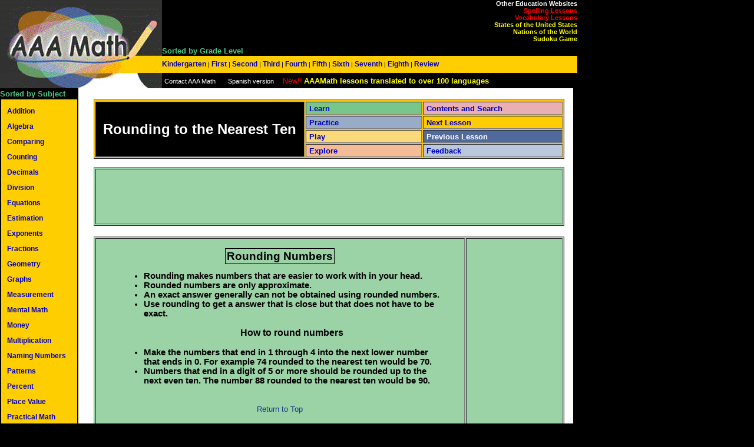

--- FILE ---
content_type: text/html
request_url: https://www.aaamath.com/est32_x2.htm
body_size: 1712
content:
<!doctype html public "-//w3c//dtd html 4.0 transitional//en">
<html>
<head>
   <meta charset="UTF-8">
   <meta name="robots" content="all">
   <meta name="description" content="An interactive math lesson about rounding numbers."> 
   <meta name="keywords" content="rounding, estimation">
   <title>Rounding Numbers</title>
<script src="aaa.js"></script>
<script src="estrpt.js"></script>
<script type="text/javascript">
<!--
var pgnm = "est32-rounding";
opr = " - ";
var lownumb=1;
var rnge=98;
var maxValue=(rnge+lownumb+1);
var num=new Array(200);
var j=201;

function do_prob(){
numB=num[j];
numC=Math.floor(numB/10);
numC=numC*10;
if ((numB-numC) > 4){numC=numC+10};j++;
temp_str = "";
document.form1.resulta.value = numB;
temp_str = "";
clicked=0;
if (j>198){
   rand_array(maxValue);
   j=1;
}
}

function strt(){
   rand_array(maxValue);
   j=1;
   clicked=1;
   document.form1.pctright.value = "";
   document.form1.result1.value = "";
	 startTimer();
   do_prob();
}
function chck(){
if (clicked==0){
   if (Answer == (numC)){
   correct++; tcorrect++; ttempcorrect++;
   document.form1.result1.value = st1;
   document.form1.right.value = correct;
   document.form1.result1.style.backgroundColor="#33ff33";
}
   else{
   wrong++; twrong++; ttempwrong++;
   document.form1.result1.value = (numB + st63 + numC);
   document.form1.result1.style.backgroundColor="#ff4444";
   document.form1.wrong.value = wrong;
   clicked=1;
}
totl=correct+wrong;if ((ttempcorrect+ttempwrong)==10){ttempcorrect=ttempcorrect*10;tsubtotal = (tsubtotal + " " + ttempcorrect + "%<br>");ttempwrong=0;ttempcorrect=0;}
prctright=Math.floor(correct/totl*100)
document.form1.pctright.value=Math.floor(correct/totl*100)
do_prob();
}
}
// -->
</script>
<link rel="stylesheet" type="text/css" href="aaa_style.css">
</head>



<body bgcolor="#000000" onLoad="" bgproperties="fixed" leftmargin="0" topmargin="0" marginheight="0" marginwidth="0">
<a name="pgtp"></a>
<script type="text/javascript">
<!--
tmenu();
wrtLmenu();
wrtnav();
//--></script>
<p></p>
<table border=1 cols=1 width="97%"  bgcolor="#9BD3A7">
<tr><td>
<script type="text/javascript">
<!--
google_ad_client = "ca-pub-4057821482861613";
/* k-top-banner1 */
google_ad_slot = "3013474759";
google_ad_width = 728;
google_ad_height = 90;
//--></script>
<script type="text/javascript"
  src="https://pagead2.googlesyndication.com/pagead/show_ads.js">
</script>
</td></tr></table>

<a name="section1"></a>&nbsp;<div align="center"><center>
<table border=1 cols=1 width="97%"  bgcolor="#9BD3A7">
<tr><td valign="top">
<br>
<div align="center"><center><span class="john">Rounding Numbers</span></center></div>
<blockquote class="bold">
<ul>
<li>Rounding makes numbers that are easier to work with in your head.</li>  
<li>Rounded numbers are only approximate.</li>  
<li>An exact answer generally can not be obtained using rounded numbers.</li>  
<li>Use rounding to get a answer that is close but that does not have to be exact.</li>
</ul>
<ul><h3><center>How to round numbers</center></h3>
<li>Make the numbers that end in 1 through 4 into the next lower number that ends in 0. 
 For example 74 rounded to the nearest ten would be 70. </li>
<li>Numbers that end in a digit of 5 or more should be rounded up to the next even ten.  
The number 88 rounded to the nearest ten would be 90.</li>
</ul>
</blockquote></b>

<br><div align='center'><center><a href='#pgtp' class='rollmed'>Return to Top</a></center></div><br>

<br /></td><td>

<script type="text/javascript"><!--
google_ad_client = "ca-pub-4057821482861613";
/* k-learn-widesky */
google_ad_slot = "9760889612";
google_ad_width = 160;
google_ad_height = 600;
//-->
</script>
<script type="text/javascript"
src="https://pagead2.googlesyndication.com/pagead/show_ads.js">
</script>

</td></tr></table></center></div><a name='section2'></a><br />
<center>

<script type="text/javascript"><!--
google_ad_client = "ca-pub-4057821482861613";
/* k-leaderboard2 */
google_ad_slot = "2608249296";
google_ad_width = 728;
google_ad_height = 90;
//-->
</script>
<script type="text/javascript"
src="https://pagead2.googlesyndication.com/pagead/show_ads.js">
</script>

</center><br />
<script type="text/javascript">
<!--
wrtbot1();
// -->
</script>
<br>
<h4><center>Round the number to the nearest ten</center></h4>
<center>
<Form Name="math1">
<input type="button" value="Start" onClick="strt()" class="bgbutton">
</form> 
</center>
<center>
<table>
<tr>
<td>
<form name="form1">
<center>
<input type="text" value="" name="resulta" size=5 class="largebold">
</td>
</tr>
<tr>
<td>
<center>
<input type="button" value=" 0  " onClick="Answer=0;chck()" class="bgbutton">
<input type="button" value=" 10 " onClick="Answer=10;chck()" class="bgbutton">
<input type="button" value=" 20 " onClick="Answer=20;chck()" class="bgbutton">
<input type="button" value=" 30 " onClick="Answer=30;chck()" class="bgbutton">
<input type="button" value=" 40 " onClick="Answer=40;chck()" class="bgbutton">
<input type="button" value=" 50 " onClick="Answer=50;chck()" class="bgbutton">
<input type="button" value=" 60 " onClick="Answer=60;chck()" class="bgbutton">
<input type="button" value=" 70 " onClick="Answer=70;chck()" class="bgbutton">
<input type="button" value=" 80 " onClick="Answer=80;chck()" class="bgbutton">
<input type="button" value=" 90 " onClick="Answer=90;chck()" class="bgbutton">
<input type="button" value=" 100 " onClick="Answer=100;chck()" class="bgbutton">
</center>
</td>
</tr>
</table>
<br>
<font size=+1>
<input type="text" value="Press the Start Button" name="result1" size=45 class="largebold"></center></div>

<script type="text/javascript">
<!--
wrtbot();
// -->
</script>
<script>
  (function(i,s,o,g,r,a,m){i['GoogleAnalyticsObject']=r;i[r]=i[r]||function(){
  (i[r].q=i[r].q||[]).push(arguments)},i[r].l=1*new Date();a=s.createElement(o),
  m=s.getElementsByTagName(o)[0];a.async=1;a.src=g;m.parentNode.insertBefore(a,m)
  })(window,document,'script','//www.google-analytics.com/analytics.js','ga');

  ga('create', 'UA-41216036-1', 'aaamath.com');
  ga('send', 'pageview');

</script>
</body>
</html>



--- FILE ---
content_type: text/html; charset=utf-8
request_url: https://www.google.com/recaptcha/api2/aframe
body_size: 267
content:
<!DOCTYPE HTML><html><head><meta http-equiv="content-type" content="text/html; charset=UTF-8"></head><body><script nonce="laADvQyATpco9vwo7D1uQQ">/** Anti-fraud and anti-abuse applications only. See google.com/recaptcha */ try{var clients={'sodar':'https://pagead2.googlesyndication.com/pagead/sodar?'};window.addEventListener("message",function(a){try{if(a.source===window.parent){var b=JSON.parse(a.data);var c=clients[b['id']];if(c){var d=document.createElement('img');d.src=c+b['params']+'&rc='+(localStorage.getItem("rc::a")?sessionStorage.getItem("rc::b"):"");window.document.body.appendChild(d);sessionStorage.setItem("rc::e",parseInt(sessionStorage.getItem("rc::e")||0)+1);localStorage.setItem("rc::h",'1764057239974');}}}catch(b){}});window.parent.postMessage("_grecaptcha_ready", "*");}catch(b){}</script></body></html>

--- FILE ---
content_type: text/css
request_url: https://www.aaamath.com/aaa_style.css
body_size: 1181
content:
BODY{
font-family:Verdana, Helvetica, Arial, Century Gothic, sans-serif;
font-size:10pt;
color:#000000;
background-color:#000000;
margin : 0px 0px 0px 0px;
} 
.roll {text-decoration:none; text-transform:none; color:#0000c0;font-weight:bold;}
A.roll:hover {text-decoration:none;text-transform:none; color:#085E08;font-weight:bold;}
.roll2 {font-size:10pt;text-decoration:none; text-transform:none; color:#0000c0;font-weight:bold;}
A.roll2:hover {font-size:10pt;text-decoration:none;text-transform:none; color:#085E08;font-weight:bold;}	
.roll2light {font-size:10pt;text-decoration:none; text-transform:none; color:white;font-weight:bold;}
A.roll2light:hover {font-size:10pt;text-decoration:none;text-transform:none; color:yellow;font-weight:bold;}
.rollmed {font-size:10pt;text-decoration:none; text-transform:none; color:#1D3687;font-weight:normal;}
A.rollmed:hover {font-size:10pt;text-decoration:none;text-transform:none; color:#085E08;font-weight:normal;}
.rollred {text-decoration:none; text-transform:none; color:red;font-weight:bold;}
A.rollred:hover {text-decoration:none;text-transform:none; color:#c00000;font-weight:bold;}
.rollyellow {text-decoration:none; text-transform:none; color:yellow;font-weight:bold;}
A.rollyellow:hover {text-decoration:none;text-transform:none; color:#ff0000;font-weight:bold;}
.rollsmallbold {font-size:9pt;font-family:Verdana, Helvetica, Arial, Century Gothic, sans-serif;font-weight:bold;text-decoration:none;text-transform:none;color:#0000c0;}
A.rollsmallbold:hover {font-size:9pt;font-family:Verdana, Helvetica, Arial, Century Gothic, sans-serif;font-weight:bold; text-transform:none;color:#1418B6;background-color:#78C68A;}
.rollsmall {font-size:8pt;font-family:Verdana, Helvetica, Arial,Century Gothic, sans-serif;font-weight:normal;text-decoration:none;text-transform:none;color:#0000c0;}
A.rollsmall:hover {font-size:8pt;font-family:Verdana, Helvetica, Arial, Century Gothic, sans-serif;font-weight:normal; text-transform:none;color:#085E08;}
.rollnobold {font-family:Verdana, Helvetica, Arial, Century Gothic, sans-serif;text-decoration:none;text-transform:none;color:#0000c0;}
A.rollnobold:hover {font-family:Verdana, Helvetica, Arial, Century Gothic, sans-serif;text-transform:none;color:#085E08;}
.lightrollsmall {font-size:8pt;font-family:Verdana, Helvetica, Arial, Century Gothic, sans-serif;text-transform:none;color:#ffffff;text-decoration:none;}
A.lightrollsmall:hover {font-size:8pt;font-family:Verdana, Helvetica, Arial, Century Gothic, sans-serif;text-transform:none;color:#87F94F;text-decoration:none;}	
.rollsmalllight {font-size:8pt;font-family:Verdana, Helvetica, Arial, Century Gothic, sans-serif;text-transform:none;color:#ffff00;}
A.rollsmalllight:hover {font-size:8pt;font-family:Verdana, Helvetica, Arial, Century Gothic, sans-serif;text-transform:none;color:#87F94F;}
.rollitalics {font-family:Verdana, Helvetica, Arial, Century Gothic, sans-serif;font-weight:bold;text-decoration:none;text-transform:none;color:#0000c0;font-style:italic;}
A.rollitalics:hover {font-family:Verdana, Helvetica, Arial, Century Gothic, sans-serif;font-weight:bold; text-transform:none;color:#085E08;font-style:italic;}	
.rollsmallitalics {font-size:8pt;font-family:Verdana, Helvetica, Arial, Century Gothic, sans-serif;font-weight:bold;text-decoration:none;text-transform:none;color:#0000c0;font-style:italic;}
A.rollsmallitalics:hover {font-size:8pt;font-family:Verdana, Helvetica, Arial, Century Gothic, sans-serif;font-weight:bold; text-transform:none;color:#085E08;font-style:italic;}	
H1  {font-family:'times new roman',times,helvetica,serif;font-weight:bold;font-size:14pt;color:#000000;padding:0px;}
H2  {font-family:Verdana,arial,sans serif;font-weight:bold;font-size:15pt;color:#000000;}
H3  {font-family:aVerdana,arial,sans serif;font-weight:bold;font-size:12pt;color:#000000;}
H4  {font-family:Verdana,arial,sans serif;font-weight:bold;font-size:11pt;color:#000000;}
H5  {font-family:Verdana,arial,sans serif;font-weight:bold;font-size:10pt;color:#000000;}
H6  {font-family:Verdana,arial,sans serif;font-weight:bold;font-size:9pt;color:#000000;}
P  {font-family:Verdana, Helvetica, Arial, Century Gothic, sans-serif;font-size:10pt;color:#000000;} 
.bodynormal  {font-family:Verdana, Helvetica, Arial, Century Gothic, sans-serif;font-size:10pt;color:#000000;line-height:12pt;} 
.linda {font-family:Verdana, Helvetica, Arial, Century Gothic, sans-serif;font-weight:bold;font-size:16pt;color:#615F5F;padding:2px;background-color:#9BD3A7;font-style:italic;}
.john {font-family:Verdana, Helvetica, Arial, Century Gothic, sans-serif;font-weight:bold;font-size:14pt;padding:2px;color:#000000;background-color:#9BD3A7;border : thin solid Black;}
.john1 {font-family:Verdana, Helvetica, Arial, Century Gothic, sans-serif;font-weight:bold;font-size:14pt;padding:2px;color:#000000;background-color:#FAD97A;border : thin solid Black;}
.kay {font-family:Verdana, Helvetica, Arial, Century Gothic, sans-serif;font-weight:bold;font-size:16pt;color:#000000;padding:2px;background-color:#ffce00;font-style:normal;border : thin solid Black;}
I  {font-family:Verdana, Helvetica, Arial, Century Gothic, sans-serif;font-size:10pt;color:#333366;}
pre.bold  {font-size:10pt;font-weight:bold;}
I.small  {font-family:Verdana, Helvetica, Arial, Century Gothic, sans-serif;font-size:9pt;color:#333366;}
I.membership  {font-family:Verdana, Helvetica, Arial, Century Gothic, sans-serif;color:#000000;font-style:italic;}
.italic 	{font-style:italic;}
b.bold {font-weight:bold;} 
.bold  {font-weight:bold;}
.bolditalic{font-weight:bold;font-style:italic;} 
.smallbold  {font-family:Verdana, Helvetica, Arial, Century Gothic, sans-serif;font-size:9pt;color:#000000;font-weight:bold;}		
.smallcentered  {font-family:Verdana, Helvetica, Arial, Century Gothic, sans-serif;font-size:9pt;color:#000000;font-weight:normal;text-align:center;}
.medbold  {font-family:Verdana, Helvetica, Arial, Century Gothic, sans-serif;font-size:10pt;color:#000000;font-weight:bold;}	
.largebolditalic  {font-family:Verdana, Helvetica, Arial, Century Gothic, sans-serif;font-size:14pt;color:#000000;font-weight:bold;font-style:italic;}
.largebold  {font-family:Verdana, Helvetica, Arial, Century Gothic, sans-serif;font-size:12pt;color:#000000;font-weight:bold;}
.largestwhitebold  {font-family:Verdana, Helvetica, Arial, Century Gothic, sans-serif;font-size:18pt;color:#ffffff;font-weight:bold;}		
.largestbold  {font-family:Verdana, Helvetica, Arial, Century Gothic, sans-serif;font-size:16pt;color:#000000;font-weight:bold;}		
STRONG  {font-family:Verdana, Helvetica, Arial, Century Gothic, sans-serif;color:#ffffff;font-weight:bold;text-decoration:none;}
.STRONGBLACK  {font-family:Verdana, Helvetica, Arial, Century Gothic, sans-serif;font-size:10pt;color:#000000;font-weight:bold;text-decoration:none;}
.tiny  {font-family:Verdana, Helvetica, Arial, Century Gothic, sans-serif;font-size:8pt;color:#000000;}	
.small  {font-family:Verdana, Helvetica, Arial, Century Gothic, sans-serif;font-size:9pt;color:#000000;}	
.pagelinks  {font-family:Verdana, Helvetica, Arial, Century Gothic, sans-serif;font-size:8pt;color:#000000;}
TD.small  {font-family:Verdana, Helvetica, Arial, Century Gothic, sans-serif;font-size:9pt;color:#000000;}	
.serif		{font-family:'Times New Roman',Times,serif,serif;font-size:12pt;}
.largeserif {font-family:'times new roman',times,helvetica,serif;font-weight:normal;font-size:14pt;color:#000000;padding:0px;}
.largewhiteserif {font-family:'times new roman',times,helvetica,serif;font-weight:bold;font-size:14pt;color:#ffffff;padding:0px;}
.tinyblue  {font-family:Verdana, Helvetica, Arial, Century Gothic, sans-serif;font-size:8pt;color:#0000ff;}	
.largeblue  {font-family:Verdana, Helvetica, Arial, "Century Gothic", sans-serif;font-size:14pt;color:#000099;font-weight:bold;}
.largewhite  {font-family:Verdana, Helvetica, Arial, Century Gothic, sans-serif;font-size:14pt;background-color:#6048B9;color:#ffffff;font-weight:bold;}
.redbold9  {font-weight:bold;color:#ff0000;font-size:9pt;}
.red  {font-weight:normal;color:#ff0000;}
.redboldsmall  {font-weight:bold;color:#c00000;font-size:8pt;}		
.tinyred  {font-weight:normal;color:#c00000;font-size:8pt;}		
.smallred  {font-weight:normal;color:#ff4444;font-size:8pt;}		
.tiny  {font-weight:normal;font-size:8pt;}
.bigred  {font-weight:bold;color:#c00000;font-size:14pt;}
.bluebold  {font-weight:bold;color:#0000ff;}
.smallwhitebold  {font-weight:bold;color:#Ffffff;font-size:8pt;}
.whitebold  {font-weight:bold;color:#ffffff;}	
.whiteboldmed  {font-weight:bold;color:#ffffff;font-size:10pt;}	
.whiteboldlarge  {font-weight:bold;color:#ffffff;font-size:12pt;}
.smallwhite  {font-weight:normal;color:#Ffffff;font-size:8pt;}
.white  {color:#ffffff;}
.whitebold  {color:#ffffff;font-weight:bold;}	
.greenbold  {color:#4BC785;font-weight:bold;font-size:10pt;}
.smallyellow  {font-weight:normal;color:#ffff00;font-size:9pt;}
.navyboldmed  {font-weight:bold;color:#00006D;font-size:9pt;}
.navymed  {font-weight:normal;color:#00006D;font-size:9pt;}
.rightalign  {font-weight:normal;color:#000000;font-size:12pt;text-align:right}
TD {font-family:Verdana, Helvetica, Arial, Century Gothic, sans-serif;color:#000000;font-weight:normal;}	
.greenbox {background-color:#088473;color:#ffffff;}
.medboldgreen	{font-family:Times, 'Times New Roman', Georgia, serif;color:#088473;font-size:14pt;font-weight:bold;}
td.topwhite {background-color:#ffffff;text-align:center;width:500px;font-family:Verdana, Helvetica, Arial, Century Gothic, sans-serif;font-size:9pt;}	
.blockquote {font-family: 'Courier New', Courier, monospace;font-size:10pt;}
blockquote {font-family: 'Courier New', Courier, monospace;font-size:10pt;}
blockquote.bold {font-family: 'Courier New', Courier, monospace;font-size:10pt;font-weight:bold;}
UL {font-family:Verdana, Helvetica, Arial, Century Gothic, sans-serif;font-size:11pt;color:#000000;}	
OL {font-family:Verdana, Helvetica, Arial, Century Gothic, sans-serif;}
OL LI {font-family:Verdana, Helvetica, Arial, Century Gothic, sans-serif;list-style-image:none;}
UL LI {font-family:Verdana, Helvetica, Arial, Century Gothic, sans-serif;list-style-image:none;}
TD LI {font-family:Verdana, Helvetica, Arial, Century Gothic, sans-serif;list-style-image:none;}
UL OL LI {font-family:Verdana, Helvetica, Arial, Century Gothic, sans-serif;list-style-image:none;}
DL {font-family:Verdana, Helvetica, Arial, Century Gothic, sans-serif;font-size:10pt;color:#000000;}
DT {font-family:Verdana, Helvetica, Arial, Century Gothic, sans-serif;font-weight:bold;font-size:11pt;color:#000000;}
DD {font-family:Verdana, Helvetica, Arial, Century Gothic, sans-serif;font-size:10pt;color:#000000;}
Forms 
.INPUT{font-family:Verdana, Helvetica, Arial, Century Gothic, sans-serif;font-size:9pt;}
.SELECT{font-family:Verdana, Helvetica, Arial, Century Gothic, sans-serif;font-size:9pt;}
.button{font-family:Verdana, Helvetica, Arial, Century Gothic, sans-serif;font-size:9pt;padding-left:3px;padding-right:3px;font-weight:bold;background-color:#FFD801;}			
.bgbutton{font-family:Verdana, Helvetica, Arial, Century Gothic, sans-serif;font-size:12pt;padding-left:3px;padding-right:3px;font-weight:bold;background-color:#FFD801;}			
.rctgls {position:relative; clip:rect(0,30,20,0); background-color:#98ACC7;}
.INPUT{font-family:Verdana, Helvetica, Arial, Century Gothic, sans-serif;font-size:9pt;text-align:right}


--- FILE ---
content_type: text/plain
request_url: https://www.google-analytics.com/j/collect?v=1&_v=j102&a=1255038620&t=pageview&_s=1&dl=https%3A%2F%2Fwww.aaamath.com%2Fest32_x2.htm&ul=en-us%40posix&dt=Rounding%20Numbers&sr=1280x720&vp=1280x720&_u=IEBAAAABAAAAACAAI~&jid=563326592&gjid=1730118680&cid=670725160.1764057239&tid=UA-41216036-1&_gid=587726665.1764057239&_r=1&_slc=1&z=429212734
body_size: -449
content:
2,cG-X7083ZGHV2

--- FILE ---
content_type: text/javascript
request_url: https://www.aaamath.com/aaa.js
body_size: 8671
content:
var vx=new Array(vmax);var vz=new Array(vmax);var vy=new Array(vmax);var vs=new Array(vmax);var v=0;
var optn=1;var Qnum=0;var doc_path="";var temp_str = "";var correct = 0;var wrong = 0;var Answer = "";var clicked = 0;
var vmax = vx.length + 1;
var s0; var s0a; var s1a; var s1b; var s1c; var s2; var s2a; var s2b; var si = 1; var sp=0; var sn=1; var tcorrect = 0;var twrong = 0; var ttotal = 1; var tpercent = 0; tstring = ""; tstring2 = ""; ttemptotal = 0; ttempcorrect = 0; ttempwrong = 0; tsubtotal = "Scores for each set of 10 questions are:<br> ";
var twin; var rpthrs; var rptmns; var rptscs; var rptstr = "";var rptmnth; var rptyr; var rptday;var rptsalt=-1;
s0=location.pathname;s1a=0;s1a=s0.lastIndexOf("\\");s1b=0;s1b=s0.lastIndexOf('/');s1c=Math.max(s1a,s1b);
s1c=s1c + 1;s2a=s0.substr(s1c);s2b=s2a.toLowerCase();s0a=0;
var addthis_exclude = 'print';
function wnopen(wnm, pgname){var scrh=(.8*screen.availHeight);var scrw=(.8*screen.availWidth);
if (wnm=="n"){nwwin = window.open(pgname, "_blank", "width=" + scrw + ",height=" + scrh + ",status=yes,resizable=yes"); 
nwwin.focus();
}
else {this.location = pgname}}
var text;function prntpp(text){text=document;print(text)}
function checkEnter(e){if (e && e.keyCode == 13) {chck()}}
function rept(){
var rpttme= new Date();rptyr=rpttme.getFullYear();rptmnth=(rpttme.getMonth() + 1);rptday=rpttme.getDate();
rpthrs= rpttme.getHours();rptmns= rpttme.getMinutes();
if (rptsalt==-1){rptsalt=(Math.floor(50*(Math.random()))+11)};
if (rptmns < 10){rptstr = (rpthrs + ":0" + rptmns + "," + rptmnth + "/" + rptday + "/" + rptyr)}
else {rptstr = (rpthrs + ":" + rptmns + "," + rptmnth + "/" + rptday + "/" + rptyr)}
ttotal = (tcorrect + twrong);
rptscs= (ttotal+rpthrs*3777+rptmns*59+rptyr+rptmnth+rptday+rptsalt+tcorrect);
if (rptmns < 10){rptstr = (rpthrs + ":0" + rptmns + "," + rptmnth + "/" + rptday + "/" + rptyr)}
else {rptstr = (rpthrs + ":" + rptmns + "," + rptmnth + "/" + rptday + "/" + rptyr)}
ttotal = (tcorrect + twrong);
tpercent = Math.round(tcorrect/ttotal*100);
if (ttotal>9){tstring=("<html><head><script type='text/javascript'>var text;function prntpp(text){text=document;print(text)}</script></head><body> Lesson: " + s2 + "<br>Date: " + rptstr + "<p> Correct = " + tcorrect + "&nbsp;&nbsp; Incorrect = " + twrong + "<br>Total Questions = " + ttotal + "<br>Percent correct = " + tpercent + "<p>" + tsubtotal + "The remaining questions had: " + ttempcorrect + " correct & " +ttempwrong + " incorrect<hr>");
   tstring2=( s2 + "," + rptscs + rptsalt + "," + rptstr + "," + tcorrect + ","+ twrong + "," + ttotal + "," + tpercent + "<hr>" + "<br><form name='x'><center><font color=red>Type Name before Printing:</font> <input type='text' size=25> &nbsp <input name='printx' type='button' value='Print!' onclick='prntpp()'><br><br><input type='button' value='Close' onclick='window.close()'></center></form><p><a href='mailto:'>Open a blank email so you can Copy and Send Results</a></p><p><b>Websites: www.aaaknow.com, www.321know.com, www.aaamath.com, www.aaastudy.com</b></p><p><b>Spanish Math Lessons: www.aaamatematicas.com</b></p>" + "</body></html>"); 	twin = window.open("", "_blank", "height=" + 550 + ",status=no,menubar=yes,toolbar=yes,scrollbars=yes,resizable=yes,dependent=yes;alwaysRaised=yes,screenX=0,screenY=0")}
else {tstring=("<html><head><script type='text/javascript'>var text;function prntpp(text){text=document;print(text)}</script></head><body> Lesson: " + s2 + "<br>Date: " + rptstr + "<p> Correct = " + tcorrect + "&nbsp;&nbsp; Incorrect = " + twrong + "<br>Total Questions = " + ttotal + "<br>Percent correct = " + tpercent + "<p>" + "The questions had: " + ttempcorrect + " correct & " +ttempwrong + " incorrect<hr>");
   tstring2=( s2 + "," + rptscs + rptsalt + "," + rptstr + "," + tcorrect + ","+ twrong + "," + ttotal + "," + tpercent + "<hr>" + "<br><form name='x'><center><font color=red>Type Name before Printing:</font> <input type='text' size=25> &nbsp <input name='printx' type='button' value='Print!' onclick='prntpp()'><br><br><input type='button' value='Close' onclick='window.close()'></center></form><p><a href='mailto:'>Open a blank email so you can Copy and Send Results</a></p><p><b>Spelling and Vocabulary Website: www.aaaspell.com <blockquote>Practice your spelling words or ours. <br />Teachers can create customized spelling practice pages for their school websites.</blockquote>Geography Website: www.aaawhere.com<br /><br />Math Websites: www.aaaknow.com, www.321know.com, www.aaamath.com, www.aaastudy.com</b></p><p><b>Spanish Math Lessons: www.aaamatematicas.com</b></p>" + "</body></html>"); 	twin = window.open("", "_blank", "height=" + 550 + ",status=no,menubar=yes,toolbar=yes,scrollbars=yes,resizable=yes,dependent=yes;alwaysRaised=yes,screenX=0,screenY=0")};
twin.document.write (tstring);
twin.document.write (tstring2);
twin.document.close();
twin.focus();}
var dir="up";var excount=0;var oldcount=0;var gme=0;var rptdun=0;var limit=1000;
var dlimit=1000;var tlimit=20;var timestart=60;var tmeout;
function maxscore(){
var tmp_score=(correct-wrong);
if (gme==1){
if (document.play1.gme1max.value < tmp_score){alert("Great!!! You set a new record.");
document.play1.gme1max.value=tmp_score}}
else if (gme==2){if (document.play1.gme2max.value < tmp_score){
alert("Wow!!! A new record.");
document.play1.gme2max.value=tmp_score}}
else if (gme==3){if (document.play1.gme3sec.value > (count-1)){
alert("Congratulations! That is the best time yet.");
document.play1.gme3sec.value=(count);}}}
function startTimer(){correct=0;document.form1.right.value = correct;
wrong=0;document.form1.wrong.value = wrong;var tme= new Date();hrs= tme.getHours();
mns= tme.getMinutes();scs= tme.getSeconds();strttme=hrs*3600+mns*60+scs;clck();}
function clck(){
var tme= new Date();hrs= tme.getHours();mns= tme.getMinutes();scs= tme.getSeconds();nowtme=hrs*3600+mns*60+scs;totaltme();}
function totaltme(){
if (dir=="up"){count = nowtme - strttme;
if ((correct-wrong)>dlimit){alert("You completed " + tlimit + " questions in " + count + " seconds");
dlimit=1000;window.clearTimeout(tmeout);maxscore();wnopen('s','#section3');gme=0;strt();}}
else { count = (timestart + strttme - nowtme)
if (count<1){
if (rptdun==0){alert("your score is " + (correct - wrong))	
rptdun=1;window.clearTimeout(tmeout);maxscore();wnopen('s','#section3');gme=0;dir="up";strt();}}}
excount=(correct-wrong-oldcount);
if (gme==2){timestart = (timestart + excount)}
oldcount=(correct-wrong);
if (count > 3600){hour = parseInt(count/3600)}else{hour = 0};
if (count > 60){minut = parseInt(count/60)}	else{minut = 0};
if (minut < 10){minut = "0" + minut};
sec = parseInt(count - minut*60);
if (sec < 10){sec = "0" + sec};
document.tmr.cntr.value = minut + ":" + sec;
tmeout=window.setTimeout("clck()",1000);}
function countdown(){rptdun=0; correct=0; wrong=0; excount=0; oldcount=0; timestart=60; dir='down'; gme=1; wnopen('s','#section2'); startTimer();}
function givemetime(){rptdun=0; correct=0; wrong=0; excount=0; oldcount=0; timestart=60; dir='down'; gme=2; wnopen('s','#section2'); startTimer();}
function twentyquestions(){dlimit=19;tlimit=20;rptdun=0; correct=0; wrong=0; excount=0; oldcount=0; dir='up'; gme=3; wnopen('s','#section2'); startTimer();}
var j=201;
function rand_array(maxValue){
adjrnge=rnge+1;
num[0]=Math.floor(adjrnge*Math.random()+lownumb);
for (i=1; i<201; i++) {num[i]=Math.floor(adjrnge*Math.random()+lownumb);
if (num[i]==num[i-1]) {while (num[i]==num[i-1]) {
num[i]=Math.floor(adjrnge*Math.random()+lownumb);
}}}}
var wrds=new Array("Zero", "One", "Two", "Three", "Four", "Five", "Six", "Seven", "Eight", "Nine", "Ten", 
"Eleven", "Twelve", "Thirteen", "Fourteen", "Fifteen", "Sixteen", "Seventeen", "Eighteen", "Nineteen", "Twenty",
"Twenty-one", "Twenty-two", "Twenty-three", "Twenty-four", "Twenty-five", "Twenty-six", "Twenty-seven", "Twenty-eight", "Twenty-nine", "Thirty",
"Thirty-one","Thirty-two","Thirty-three","Thirty-four","Thirty-five","Thirty-six","Thirty-seven","Thirty-eight","Thirty-nine","Forty",
"Forty-one","Forty-two","Forty-three","Forty-four","Forty-five","Forty-six","Forty-seven","Forty-eight","Forty-nine","Fifty",
"Fifty-one","Fifty-two","Fifty-three","Fifty-four","Fifty-five","Fifty-six","Fifty-seven","Fifty-eight","Fifty-nine","Sixty",
"Sixty-one","Sixty-two","Sixty-three","Sixty-four","Sixty-five","Sixty-six","Sixty-seven","Sixty-eight","Sixty-nine","Seventy",
"Seventy-one","Seventy-two","Seventy-three","Seventy-four","Seventy-five","Seventy-six","Seventy-seven","Seventy-eight","Seventy-nine","Eighty",
"Eighty-one","Eighty-two","Eighty-three","Eighty-four","Eighty-five","Eighty-six","Eighty-seven","Eighty-eight","Eighty-nine","Ninety",
"Ninety-one","Ninety-two","Ninety-three","Ninety-four","Ninety-five","Ninety-six","Ninety-seven","Ninety-eight","Ninety-nine","One-Hundred");
var numA=1;var numB=1;var numC=1;var numD=1;var numE=1;var numF=1;var numG=1;
var numH=1;var numI=1;var numJ=1;var numK=1;var numL=1;var numM=1;var numN=1;
var numO=1;var numP=1;var numQ=1;var numR=1;var numS=1;var numV=1;var numW=1;
var numX=1;var numY=1;var numZ=1;
var str1;var str2;var str3;var str4;var str5;var str6;var str7;
var str8;var str9;var str10;var str11;var str12;var str13;var str14;
function fndnm(){
do {
if (s2b==vx[si]){
s2 = vz[si];
s0a = 1;}
else {
si++;
if (si > vmax){s0a=1;s2=s2b;}}
} while(s0a==0)}
function fndnm2(){
s0=location.pathname;s1a=0;s1a=s0.lastIndexOf("\\");s1b=0;s1b=s0.lastIndexOf('/');s1c=Math.max(s1a,s1b);
s1c=s1c + 1;s2a=s0.substr(s1c);si=0;s0a=0;
var vtest=vmax-2;
do {
if (s2a==vx[si]){
s2 = vz[si];
sp=si-1;
sn=si+1; if (sn==vtest){sn=0};
s0a = 1;}
else {
si++;
if (si > vmax){si=0;s0a=1;s2=s2b;}}
} while(s0a==0)}
function tmenu(){
document.write("<table border='0' cellpadding='0' cellspacing='0' width='100%'><tr><td width='783'>");
document.write("<table border='0' cellpadding='0' cellspacing='0' width='980' height='150'><tr>");
document.write("<td width='275' height='95'><img name='aaa_logo0' src='aaa_logo_1x1.gif' width='275' height='95' border='0' alt='AAAMath.com'></td><td bgcolor='#000000'>");
document.write("<table cellpadding='0' cellspacing='0' bgcolor='#000000' border='0' 	width='100%'>");
document.write("<tr valign='top'><td valign='bottom' bgcolor='#000000' width='200' height='94'><span class='greenbold'>Sorted by Grade Level</span></td>");
//document.write("<td height='79' bgcolor='#000000'><div align='right'><span class='smallwhitebold'>Study Basic Math Skills &nbsp;<br>Unlimited Interactive Practice &nbsp;<br>Explanations and Examples &nbsp;<br>");
//document.write("Challenge Games &nbsp;<br>Hundreds of Pages &nbsp;</span></div></td></tr></table></td></tr>");
document.write("<td height='79' bgcolor='#000000'><div align='right'><span class='smallwhitebold'>Other Education Websites<br>");
document.write("<a href='https://www.aaaspell.com' class='rollred'>Spelling Lessons</a><br>");
document.write("<a href='https://www.aaaspell.com/vocabulary.htm' class='rollred'>Vocabulary Lessons</a><br>");
document.write("<a href='https://www.aaawhere.com/geog-usa.htm' class='rollyellow'>States of the United States</a><br>");
document.write("<a href='https://www.aaawhere.com/geog-world.htm' class='rollyellow'>Nations of the World</a><br>");
document.write("<a href='https://www.aaamath.com/sudoku.htm' class='rollyellow'>Sudoku Game</a><br>");
document.write("</span></div></td></tr></table></td></tr>");
document.write("<tr><td width='275' height='29'><img name='aaa_logo1' src='aaa_logo_2x1.gif' width='275' height='29' border='0'></td>	");
document.write("<td bgcolor='#ffce00' halign='left' class='pagelinks' width='100%'><a href='https://www.aaamath.com/kinder.htm' class='rollsmallbold'>Kindergarten </a>|<a href='https://www.aaamath.com/grade1.htm' class='rollsmallbold'> First </a>|<a href='https://www.aaamath.com/grade2.htm' class='rollsmallbold'> Second </a>|<a href='https://www.aaamath.com/grade3.htm' class='rollsmallbold'> Third </a>|<a href='https://www.aaamath.com/grade4.htm' class='rollsmallbold'> Fourth </a>|<a href='https://www.aaamath.com/grade5.htm' class='rollsmallbold'> Fifth </a>");
document.write("|<a href='https://www.aaamath.com/grade6.htm' class='rollsmallbold'> Sixth </a>|<a href='https://www.aaamath.com/grade7.htm' class='rollsmallbold'> Seventh </a>|<a href='https://www.aaamath.com/grade8.htm' class='rollsmallbold'> Eighth </a>|<a href='https://www.aaamath.com/review/index.htm' class='rollsmallbold'> Review</a></td>");
document.write("</td></tr><tr valign='middle'><td width='275' height='26'><img name='aaa_logo2' src='aaa_logo_3x1.gif' width='275' height='26' border='0'></td>");
document.write("<td bgcolor='#000000'><a href='https://www.aaastudy.com/fb.htm'></a>&nbsp;<span class='smallwhite'><a href='https://www.aaastudy.com/fb.htm' class='lightrollsmall'>Contact AAA Math</a>");
//document.write("&nbsp;&nbsp;&nbsp;&nbsp;&nbsp;&nbsp;<a href='cd.htm'></a>&nbsp;<a href='cd.htm' class='lightrollsmall'>Buy the AAA Math CD</a>");
document.write("&nbsp;&nbsp;&nbsp;&nbsp;&nbsp;&nbsp;<a href='https://www.aaamatematicas.com'></a>&nbsp;<a href='https://www.aaamatematicas.com' class='lightrollsmall'>Spanish version</a>");

//document.write("&nbsp;&nbsp;&nbsp;&nbsp;&nbsp;&nbsp;<a href='https://www.aaaknow.com/xlate/' class='lightrollsmall'>AAAMath lessons translated to over 100 languages</a> ");
document.write("&nbsp;&nbsp;&nbsp;&nbsp;&nbsp;<font color='#ff0000'><big>New!!</big></font>&nbsp;<a href='https://www.aaaknow.com/xlate/'  class='rollyellow'><big>AAAMath lessons translated to over 100 languages</big></a> ");

document.write("</span></td></tr></table></td></tr><tr><td  bgcolor='000000'><table cellspacing='0' cellpadding='0' width='750'>");
document.write("<tr valign='top'><td width='163' rowspan='2'><img src='shim.gif' width='133' height='2'><br>");
document.write("<span class='greenbold'>Sorted by Subject</span><table><tr><td bgcolor='#ffce00' halign='left' class='pagelinks' cellpadding=5>");
}
function wrtLmenu(){
document.write("<br>&nbsp;&nbsp;&nbsp;<a href='https://www.aaamath.com/add.htm' class='rollsmallbold'>Addition</a><br>&nbsp;");
document.write("<br>&nbsp;&nbsp;&nbsp;<A HREF='https://www.aaamath.com/alg.htm' class='rollsmallbold'>Algebra</A><br>&nbsp;");
document.write("<br>&nbsp;&nbsp;&nbsp;<A HREF='https://www.aaamath.com/cmp.htm' class='rollsmallbold'>Comparing </A><br>&nbsp;");
document.write("<br>&nbsp;&nbsp;&nbsp;<A HREF='https://www.aaamath.com/cnt.htm' class='rollsmallbold'>Counting</A><br>&nbsp;");
document.write("<br>&nbsp;&nbsp;&nbsp;<A HREF='https://www.aaamath.com/dec.htm' class='rollsmallbold'>Decimals</A><br>&nbsp;");
document.write("<br>&nbsp;&nbsp;&nbsp;<A HREF='https://www.aaamath.com/div.htm' class='rollsmallbold'>Division</A><br>&nbsp;");
document.write("<br>&nbsp;&nbsp;&nbsp;<A HREF='https://www.aaamath.com/equ.htm' class='rollsmallbold'>Equations</A><br>&nbsp;");
document.write("<br>&nbsp;&nbsp;&nbsp;<A HREF='https://www.aaamath.com/est.htm' class='rollsmallbold'>Estimation</A><br>&nbsp;");
document.write("<br>&nbsp;&nbsp;&nbsp;<A HREF='https://www.aaamath.com/exp.htm' class='rollsmallbold'>Exponents</A><br>&nbsp;");
document.write("<br>&nbsp;&nbsp;&nbsp;<A HREF='https://www.aaamath.com/fra.htm' class='rollsmallbold'>Fractions</A><br>&nbsp;");
document.write("<br>&nbsp;&nbsp;&nbsp;<A HREF='https://www.aaamath.com/geo.htm' class='rollsmallbold'>Geometry</A><br>&nbsp;");
document.write("<br>&nbsp;&nbsp;&nbsp;<A HREF='https://www.aaamath.com/gra.htm' class='rollsmallbold'>Graphs</A><br>&nbsp;");
document.write("<br>&nbsp;&nbsp;&nbsp;<A HREF='https://www.aaamath.com/mea.htm' class='rollsmallbold'>Measurement</A><br>&nbsp;");
document.write("<br>&nbsp;&nbsp;&nbsp;<A HREF='https://www.aaamath.com/men.htm' class='rollsmallbold'>Mental Math</A><br>&nbsp;");
document.write("<br>&nbsp;&nbsp;&nbsp;<A HREF='https://www.aaamath.com/mny.htm' class='rollsmallbold'>Money</A><br>&nbsp;");
document.write("<br>&nbsp;&nbsp;&nbsp;<A HREF='https://www.aaamath.com/mul.htm' class='rollsmallbold'>Multiplication</A><br>&nbsp;");
document.write("<br>&nbsp;&nbsp;&nbsp;<A HREF='https://www.aaamath.com/nam.htm' class='rollsmallbold'>Naming Numbers</A><br>&nbsp;");
document.write("<br>&nbsp;&nbsp;&nbsp;<A HREF='https://www.aaamath.com/pat.htm' class='rollsmallbold'>Patterns</A><br>&nbsp;");
document.write("<br>&nbsp;&nbsp;&nbsp;<A HREF='https://www.aaamath.com/pct.htm' class='rollsmallbold'>Percent</A><br>&nbsp;");
document.write("<br>&nbsp;&nbsp;&nbsp;<A HREF='https://www.aaamath.com/plc.htm' class='rollsmallbold'>Place Value</A><br>&nbsp;");
document.write("<br>&nbsp;&nbsp;&nbsp;<A HREF='https://www.aaamath.com/pra.htm' class='rollsmallbold'>Practical Math</A><br>&nbsp;");
document.write("<br>&nbsp;&nbsp;&nbsp;<A HREF='https://www.aaamath.com/pro.htm' class='rollsmallbold'>Properties</A><br>&nbsp;");
document.write("<br>&nbsp;&nbsp;&nbsp;<A HREF='https://www.aaamath.com/rat.htm' class='rollsmallbold'>Ratios</A><br>&nbsp;");
document.write("<br>&nbsp;&nbsp;&nbsp;<A HREF='https://www.aaamath.com/sta.htm' class='rollsmallbold'>Statistics</A><br>&nbsp;");
document.write("<br>&nbsp;&nbsp;&nbsp;<A HREF='https://www.aaamath.com/sub.htm' class='rollsmallbold'>Subtraction</A><br>&nbsp;");

document.write("<div class='addthis_toolbox addthis_default_style'>");
document.write("<a href='https://www.addthis.com/bookmark.php?v=250&amp;username=aaamath' class='addthis_button_compact'>Share This Site</a></div>");
src="https://s7.addthis.com/js/250/addthis_widget.js#username=aaamath"

document.write("<br><hr><br>&nbsp;&nbsp;&nbsp;<A HREF='https://www.aaaspell.com/index.htm' target='_blank'  class='rollred'>Spelling</A><br>");
document.write("<br>&nbsp;&nbsp;&nbsp;<a href='https://www.aaaspell.com/vocabulary.htm' class='rollred'>Vocabulary</a><br><br>");
document.write("<hr><br>&nbsp;&nbsp;&nbsp;<A HREF='https://www.aaawhere.com/geog-usa.htm' target='_blank'  class='rollred'>States of the USA</A><br>");
document.write("<hr><br>&nbsp;&nbsp;&nbsp;<A HREF='https://www.aaawhere.com/geog-world.htm' target='_blank'  class='rollred'>World Nations</A><br>");
document.write("<hr><br>&nbsp;&nbsp;&nbsp;<A HREF='https://www.aaawhere.com/index.htm' target='_blank'  class='rollred'>Geographical Photos</A><br>&nbsp;");
document.write("<hr><br>&nbsp;&nbsp;&nbsp;<A HREF='sudoku.htm' class='rollsmallbold'><font color='ff0000'>Sudoku</font></A><br>&nbsp;");
document.write("<hr><br>&nbsp;&nbsp;&nbsp;<A HREF='https://www.aaamatematicas.com'  class='rollred'>Spanish Version of AAAMath</A><br>&nbsp;");
document.write("<hr><br>&nbsp;&nbsp;&nbsp;<A HREF='https://www.worldplenty.com'  class='rollred'>Abundance</A><br>&nbsp;");
}
function wrtnav(){
fndnm2();
document.write("</td></tr></table></td><td bgcolor='#ffffff' width='10'><img src='shim.gif' width='10' rowspan='3'>");
document.write("</td><td bgcolor='#ffffff'><img src='shim.gif' width='830' height='2'><br>");
document.write("<p><table width='830' border='0' cellspacing='0' cellpadding='3' align='center'><tr valign='top'><td width='100%'>");
document.write("<a NAME='pgtp'></a>");
document.write("<div align='center'><center><center><table BORDER='1' COLS=3 WIDTH='97%' bgcolor='#FFC001'><tr valign='top'>");
document.write("<tr valign='middle'><td ALIGN=center BGCOLOR='#000000' rowspan=4 width='45%'><span class='largestwhitebold'>" + vz[si] + "</div></span></td>");
document.write("<td ALIGN=left BGCOLOR='#78C68A' width='25%'><a href='#section1'></a>&nbsp;<a href='#section1' class='roll2'>Learn</a></td>");
document.write("<td ALIGN=left BGCOLOR='#E9AFB2'><a href='" + toc + "' target='_top'></a>&nbsp;<a href='" + toc + "' target='_top' class='roll2'>Contents and Search</a></td></tr>");
document.write("<tr valign='top'><td ALIGN=left BGCOLOR='#98ACC7'><a href='#section2'></a>&nbsp;<a href='#section2' class='roll2'>Practice</a></td>");
document.write("<td ALIGN=left BGCOLOR='#FFCC01'><a href='" + vx[sn] + "' target='_top'></a>&nbsp;<a href='" + vx[sn] + "' target='_top' class='roll2'>Next Lesson</a></td></tr>");
document.write("<tr valign='top'><td ALIGN=left bgcolor='#FAD97A'><a href='#section3'></a>&nbsp;<a href='#section3'  class='roll2'>Play</a></td>");
document.write("<td ALIGN=left BGCOLOR='#52699B'><a href='" + vx[sp] + "' target='_top'></a>&nbsp;<a href='" + vx[sp] + "' target='_top'  class='roll2light'>Previous Lesson</a></td></tr>");
document.write("<tr valign='middle'><td ALIGN=left bgcolor='#F4BC96'><a href='#section4'></a>&nbsp;<a href='#section4' class='roll2'>Explore</a>&nbsp;</td>");
document.write("<td ALIGN=left BGCOLOR='#BAC8DE'><a href='#section7'></a>&nbsp;<a href='#section7' class='roll2'>Feedback</a></td>");
document.write("</tr></table></center>");
//document.write("<br /><center><table BORDER=1 COLS=1 WIDTH='97%' BGCOLOR='#9BD3A7' BORDERCOLOR='#DA686D'>");
//document.write("<tr><td width='40%'><center><center><a href='https://www.aaaspell.com/index.htm' target='_blank'><big><b><h3> Practice Your Spelling List </h3></a></center></td>");
//document.write("<td><center><a href='https://www.aaawhere.com/geog-usa.htm' target='_blank'><big><b><h3> States of the United States </h3></a></center></td>");
//document.write("<td><center><a href='https://www.aaawhere.com/geog-world.htm' target='_blank'><big><b><h3>Nations of the World</font></h3></a></center></td></tr></table>");
}
function wrtbot1(){
document.write("<div align='center'><center><table BORDER=1  WIDTH='97%' BGCOLOR='#98ACC7' BORDERCOLOR='#467BC2' >");
document.write("<tr ALIGN=CENTER VALIGN='top'><td><div align='center'><center><span class='bold'>");
document.write("<table border=0 width='100%' bgcolor='#BAC8DE'><tr bgcolor='#000000' valign='top'><td align='left' width='200' height='27' bgcolor='000000' class='whiteboldlarge'>Practice</td></tr></table></center>");
}
function wrtbot(){
document.write("<br><div align='center'><CENTER><br><span class='medbold'>You have <input type='text' value='' name='right' size=3 onFocus='this.blur()' class='largebold'> correct and </span>&nbsp;");
document.write("<input type='text' value='' name='wrong' size=3 onFocus='this.blur()' class='largebold'><span class='medbold'> incorrect.</span> &nbsp;");
document.form1.right.style.backgroundColor='#33ff33';
document.form1.wrong.style.backgroundColor='#ff4444';
document.write("<span class='medbold'>This is <input type='text' value='' name='pctright' size=3 onFocus='this.blur()' class='largebold'> percent correct.</span>");
document.write("<br><br><div align='center'><center><INPUT type='button' value='Report Totals' class='button' onClick='rept()'></FORM></center></div>");
document.write("<form name='tmr'><input type=text value='' name='cntr' size=5 onFocus='this.blur()'></form>");
document.write("</span><p><a href='#pgtp' class='rollmed'>Return to Top</a><br>");

//document.write("<div class='addthis_toolbox addthis_default_style'>");
//document.write("<a href='https://www.addthis.com/bookmark.php?v=250&amp;username=aaamath' class='addthis_button_compact'>Tell Others About This Site</a>");
//src="https://s7.addthis.com/js/250/addthis_widget.js#username=aaamath"
document.write("<br></td></tr></table></center>");
		
		

//document.write("<br><div align='center'><center><table WIDTH='728><tr ALIGN=CENTER VALIGN='center'><td ALIGN='center' border='0'>");
//document.write("<a href='https://softmath.com/adv/aaamath-b.html'><img src='alg728x90-0811610-white-2.jpg' alt='Algebrator' width='728' border='0' /></a></td></tr></table><br>");

//document.write("<br><div align='center'><center><table WIDTH='728 border='2'  bgcolor='#99ff99'><tr ALIGN=CENTER VALIGN='center'><td ALIGN='center' border='1' colspan='2'>");
//document.write("<center><big><b>Try the New </b></big><a href='https://www.aaaspell.com'><big>AAASpell.com</center></big></a></td></tr><tr><td valign='center'> 25,000 Sound Files<br> Create Spelling Lists<br> Name and Save Your Lists<br><br></td><td valign='center'> Create Vocabulary Lessons<br> Save Your Vocabulary Lists<br> Use Your Lists from Any Computer<br></td></tr></table><br>");

//document.write("<br /><table border='2' ><tr bordercolordark='#000000'>");
//document.write("<td align='center'  valign='middle' bgcolor='#ffbb00' height='90' width='145'><a href='https://www.aaaspell.com' class='rollsmallbold'><small><b>AAA</b></small><big>Spell</big><small><b>.com</b></small></td>");
//document.write("<td align='center'  valign='middle' bgcolor='#ffff33' height='90' width='145'><a href='https://www.aaaspell.com' class='rollsmallbold'><big>Practice Your<br />Spelling List</big></td>");
//document.write("<td align='center'  valign='middle' bgcolor='#33ffff' height='90' width='145'><a href='https://www.aaaspell.com/spell-index.htm' class='rollsmallbold'><big>Practice Our<br />Spelling Lists</big></td>");
//document.write("<td align='center'  valign='middle' bgcolor='#88ff88' height='90' width='145'><a href='https://www.aaaspell.com/vocabulary.htm' class='rollsmallbold'><big>Vocabulary Practice</big></td>");
//document.write("<td align='center'  valign='middle' bgcolor='#ffccff' height='90' width='145'><a href='https://www.aaaspell.com/alpha-index.htm' class='rollsmallbold'><big>Alphabet Practice</big></td></tr></table>");

document.write("<a NAME='section3'></a><div align='center'><center><table BORDER=1 COLS=1 WIDTH='97%' bgcolor='#FAD97A' BORDERCOLOR='#FFCC01'>");
document.write("<tr ALIGN=CENTER VALIGN='top' bgcolor='#000000'><td align='left' width='200' height='27' bgcolor='000000' class='whiteboldlarge'>Play</td></tr><br /><br />");
document.write("<tr ALIGN=CENTER VALIGN='top'><td ALIGN=CENTER><Form Name='play1'><table border=2 width='95%' cellspacing='1' cellpadding='3' bgcolor='#FFCC01' bordercolor='#52699B'>");
document.write("<tr bgcolor='#FFCC01' valign='top'><td rowspan=4 valign='bottom' bgcolor='#478FC1'></td><td align='center' valign='center'><span class='largebold'>Game</span>");
document.write("</td><td align='center' valign='center'><span class='largebold'>What is it?</span>");
document.write("</td><td align='center' valign='center'><span class='largebold'>Best Score</span></td></tr>");
document.write("<tr><td align='center' valign='center' bgcolor='#008249'><INPUT type='button' class='button' value='Countdown' onClick='countdown()'>");
document.write("</td><td bgcolor='#008249'><span class='whiteboldmed'>How many correct answers can you get in 60 seconds?");
document.write("</span></td><td align='center' valign='center' bgcolor='#008249'><input type='text' value='0' name='gme1max' size=5 onFocus='this.blur()'></td></tr>");
document.write("<tr bgcolor='#F67948'><td align='center' bgcolor='#F67948'><div align='center'><center><INPUT type='button' class='button' value='Give Me Time' onClick='givemetime()'></center></div>");
document.write("</td><td bgcolor='#F67948'><span class='whiteboldmed'>Extra time is awarded for each correct answer. Play longer by getting more correct.");
document.write("</span></td><td align='center' valign='center' bgcolor='#F67948'><input type='text' value='0' name='gme2max' size=5 onFocus='this.blur()'>");
document.write("</td></tr><tr><td  bgcolor='#52699B'><INPUT type='button' class='button' value='20 Questions' onClick='twentyquestions()'>");
document.write("</td><td bgcolor='#52699B'><span class='whiteboldmed'>How fast can you get 20 more correct answers than wrong answers? ");
document.write("</span></td><td align='center' bgcolor='#52699B'><span class='navyboldmed'>");
document.write("<div align='center'><center><input type='text' value='999' name='gme3sec' size=3 onFocus='this.blur()'></center></div>");
document.write("</span></td></tr></table></form><form name='play'><a href='game.htm' class='roll2'></a></form>");
document.write("<p><a href='https://www.321know.com/sudoku.htm'><h3><big><center><font color='0000ff'>Sudoku</font></center></big></a></h3></p>");
//document.write("<p><h3><a href='https://www.bigbrainz.com/index.php?PARTNER=aaamath'><big><font color='0000ff'>Timez Attack </font></big></a><big> Multiplication Video Game</h3></p>");
document.write("<a href='#pgtp' class='rollmed'>Return to Top</a><br></td></tr></table></center></div><br>");		
document.write("<a NAME='section4'></a><div align='center'><center><table BORDER=1 COLS=1 WIDTH='97%' BGCOLOR='#F4BC96' BORDERCOLOR='#DA686D'>");
document.write("<tr VALIGN='top'><td><table cellpadding=0 cellspacing='0' border=0 width='100%'>");
document.write("<tr valign='top'><td align='left' width='100%' height='27' bgcolor='000000' class='whiteboldlarge'>Explore</td>");
document.write("</tr><TR valign='top'><td width='200' height='8'>");
document.write("</td></tr><TR><td align='left' colspan='2'<br><div align='center'><center><span class='largebold'>Math Lessons by Grade</span></center></div>");
document.write("<div align='center'><center><table cellpadding=3 border=1 bordercolor='#DA686D'><tr bgcolor='#FAD97A'><td align='center'><a href='https://www.aaamath.com/kinder.htm' class='rollsmallbold'>Kindergarten</a>&nbsp;</td>");
document.write("<td align='left'><a href='https://www.aaamath.com/grade1.htm' class='rollsmallbold'>First</a></td>");
document.write("<td align='left'><a href='https://www.aaamath.com/grade2.htm' class='rollsmallbold'>Second</a></td>");
document.write("<td align='left'><a href='https://www.aaamath.com/grade3.htm' class='rollsmallbold'>Third</a></td>");
document.write("<td align='left'><a href='https://www.aaamath.com/grade4.htm' class='rollsmallbold'>Fourth</a></td></tr><tr bgcolor='#FAD97A'>");
document.write("<td align='left'><a href='https://www.aaamath.com/grade5.htm' class='rollsmallbold'>Fifth</a></td>");
document.write("<td align='left'><a href='https://www.aaamath.com/grade6.htm' class='rollsmallbold'>Sixth</a></td>");
document.write("<td align='left'><a href='https://www.aaamath.com/grade7.htm' class='rollsmallbold'>Seventh</a></td>");
document.write("<td align='left'><a href='https://www.aaamath.com/grade8.htm' class='rollsmallbold'>Eighth</a></td>");
document.write("<td align='left'><a href='https://www.aaamath.com/review/index.htm' class='rollsmallbold'>Review</a></td>");
document.write("</td></TR></table></td></tr></table></center></div><div align='center'><center><span class='largebold'>Math Topics</span></center></div>");
document.write("<div align='center'><center><table cellpadding=3 border=1 bordercolor='#DA686D'><tr bgcolor='#FAD97A'><td><A HREF='https://www.aaamath.com/add.htm' class='rollsmallbold'>Addition</A></td>");
document.write("<td align='left'><A HREF='https://www.aaamath.com/alg.htm' class='rollsmallbold'>Algebra</A></td>");
document.write("<td align='left'><A HREF='https://www.aaamath.com/cmp.htm' class='rollsmallbold'>Comparing </A></td>");
document.write("<td align='left'><A HREF='https://www.aaamath.com/cnt.htm' class='rollsmallbold'>Counting</A></td>");
document.write("<td align='left'><A HREF='https://www.aaamath.com/dec.htm' class='rollsmallbold'>Decimals</A></td></tr><tr bgcolor='#FAD97A'>");
document.write("<td align='left'><A HREF='https://www.aaamath.com/div.htm' class='rollsmallbold'>Division</A></td>");
document.write("<td align='left'><A HREF='https://www.aaamath.com/equ.htm' class='rollsmallbold'>Equations</A></td>");
document.write("<td align='left'><A HREF='https://www.aaamath.com/est.htm' class='rollsmallbold'>Estimation</A></td>");
document.write("<td align='left'><A HREF='https://www.aaamath.com/exp.htm' class='rollsmallbold'>Exponents</A></td>");
document.write("<td align='left'><A HREF='https://www.aaamath.com/fra.htm' class='rollsmallbold'>Fractions</A></td></tr><tr bgcolor='#FAD97A'>");
document.write("<td align='left'><A HREF='https://www.aaamath.com/geo.htm' class='rollsmallbold'>Geometry</A></td>");
document.write("<td align='left'><A HREF='https://www.aaamath.com/gra.htm' class='rollsmallbold'>Graphs</A></td>");
document.write("<td align='left'><A HREF='https://www.aaamath.com/mea.htm' class='rollsmallbold'>Measurement</A></td>");
document.write("<td align='left'><A HREF='https://www.aaamath.com/men.htm' class='rollsmallbold'>Mental Math</A></td>");
document.write("<td align='left'><A HREF='https://www.aaamath.com/mny.htm' class='rollsmallbold'>Money</A></td></tr><tr bgcolor='#FAD97A'>");
document.write("<td align='left'><A HREF='https://www.aaamath.com/mul.htm' class='rollsmallbold'>Multiplication</A></td>");
document.write("<td align='left'><A HREF='https://www.aaamath.com/nam.htm' class='rollsmallbold'>Naming Numbers</A></td>");
document.write("<td align='left'><A HREF='https://www.aaamath.com/pat.htm' class='rollsmallbold'>Patterns</A></td>");
document.write("<td><A HREF='https://www.aaamath.com/pct.htm' class='rollsmallbold'>Percent</A></td>");
document.write("<td align='left'><A HREF='https://www.aaamath.com/plc.htm' class='rollsmallbold'>Place Value</A></td></tr><tr bgcolor='#FAD97A'>");
document.write("<td align='left'><A HREF='https://www.aaamath.com/pra.htm' class='rollsmallbold'>Practical Math</A></td>");
document.write("<td align='left'><A HREF='https://www.aaamath.com/pro.htm' class='rollsmallbold'>Properties</A></td>");
document.write("<td align='left'><A HREF='https://www.aaamath.com/rat.htm' class='rollsmallbold'>Ratios</A></td>");
document.write("<td align='left'><A HREF='https://www.aaamath.com/sta.htm' class='rollsmallbold'>Statistics</A></td>");
document.write("<td align='left'><A HREF='https://www.aaamath.com/sub.htm' class='rollsmallbold'>Subtraction</A></td></tr></table></center></div>");

		
document.write("<p><center><b><a href='ccss-overview.htm'><h3>How do AAAMath lessons map to Common Core State Standards?</h3></a> </b></center><br />");
document.write("<p><center><b><h3>Try our new mobile friendly design at <a href='https://www.aaaknow.com'>aaaKnow.com</a></h3></b></center><br />");



document.write("<br><div align='center'><center><span class='largebold'>Math Resources</span></center></div>");
document.write("<div align='center'><center><table cellpadding=3 border=1 bordercolor='#DA686D'><tr bgcolor='#FAD97A'><td align='left'><a href='school.htm' class='rollsmallbold'>Schools</a></td>");
document.write("<td align='left'><a href='https://www.aaamath.com/teach.htm' class='rollsmallbold'>Teachers</a></td>");
document.write("<td align='left'><a href='https://www.aaamath.com/parent.htm' class='rollsmallbold'>Parents</a></td>");
document.write("<td align='left'><a href='https://www.aaamath.com/home.htm' class='rollsmallbold'>Home Schooling</a></td>");
document.write("<td align='left'><a href='https://www.aaamath.com/gwpg.htm' class='rollsmallbold'>Web Resources</a></td></tr></table><br></center></div>");
document.write("<br><center><span class='largebold'>Spelling Lessons by Grade</span></center>");
document.write("<div align='center'><center><table cellpadding=3 border=1 bordercolor='#DA686D'><tr bgcolor='#FAD97A'>");
document.write("<td align='left'><a href='https://www.aaaspell.com/grade1.htm' class='rollsmallbold'>First</a></td>");
document.write("<td align='left'><a href='https://www.aaaspell.com/grade2.htm' class='rollsmallbold'>Second</a></td>");
document.write("<td align='left'><a href='https://www.aaaspell.com/grade3.htm' class='rollsmallbold'>Third</a></td>");
document.write("<td align='left'><a href='https://www.aaaspell.com/grade4.htm' class='rollsmallbold'>Fourth</a></td>");
document.write("<td align='left'><a href='https://www.aaaspell.com/grade5.htm' class='rollsmallbold'>Fifth</a></td>");
document.write("<td align='left'><a href='https://www.aaaspell.com/grade6.htm' class='rollsmallbold'>Sixth</a></td>");
document.write("<td align='left'><a href='https://www.aaaspell.com/grade7.htm' class='rollsmallbold'>Seventh</a></td>");
document.write("<td align='left'><a href='https://www.aaaspell.com/grade8.htm' class='rollsmallbold'>Eighth</a></td>");
document.write("<td align='left'><a href='https://www.aaaspell.com' class='rollsmallbold'>or - Practice Your Word List</a></td>");
document.write("</tr></table></center></div>");
document.write("<br><center><span class='largebold'>Vocabulary Lessons by Grade</span></center>");
document.write("<div align='center'><center><table cellpadding=3 border=1 bordercolor='#DA686D'><tr bgcolor='#FAD97A'>");
document.write("<td align='left'><a href='https://www.aaaspell.com/vocabulary1.htm' class='rollsmallbold'>First</a></td>");
document.write("<td align='left'><a href='https://www.aaaspell.com/vocabulary2.htm' class='rollsmallbold'>Second</a></td>");
document.write("<td align='left'><a href='https://www.aaaspell.com/vocabulary3.htm' class='rollsmallbold'>Third</a></td>");
document.write("<td align='left'><a href='https://www.aaaspell.com/vocabulary4.htm' class='rollsmallbold'>Fourth</a></td>");
document.write("<td align='left'><a href='https://www.aaaspell.com/vocabulary5.htm' class='rollsmallbold'>Fifth</a></td>");
document.write("<td align='left'><a href='https://www.aaaspell.com/vocabulary6.htm' class='rollsmallbold'>Sixth</a></td>");
document.write("<td align='left'><a href='https://www.aaaspell.com/vocabulary7.htm' class='rollsmallbold'>Seventh</a></td>");
document.write("<td align='left'><a href='https://www.aaaspell.com/vocabulary8.htm' class='rollsmallbold'>Eighth</a></td>");
document.write("</tr></table></center></div>");
document.write("<br><center><span class='largebold'>Geography</span></center>");
document.write("<div align='center'><center><table cellpadding=3 border=1 bordercolor='#DA686D'><tr bgcolor='#FAD97A'>");
document.write("<td align='left'><a href='https://www.aaawhere.com/geog-usa.htm' class='rollsmallbold'>States of the United States</a></td>");
document.write("<td align='left'><a href='https://www.aaawhere.com/geog-world.htm' class='rollsmallbold'>Nations of the World</a></td>");
document.write("<td align='left'><a href='https://www.aaawhere.com/photos.htm' class='rollsmallbold'>Geographical Photos</a></td>");
document.write("</tr></table></center></div>");
//document.write("<br><div align='center'><center><span class='largebold'>WorldPlenty.com</span></center></div>");
//document.write("<div align='center'><center><table cellpadding=3 border=1 bordercolor='#DA686D'>");
//document.write("<tr><td colspan='6' align='center' bgcolor='#FAD97A'><a href='https://www.worldplenty.com' class='rollsmallbold' target='_blank'>What will the future be like?</a></td></tr></table></center></div>");
//document.write("<br><div align='center'><center><span class='largebold'>Other Interests</span></center></div>");
//document.write("<div align='center'><center><table cellpadding=3 border=1 bordercolor='#DA686D'>");
//document.write("<tr bgcolor='#FAD97A'><td align='left'><a href='https://www.amazon.com/b?%5Fencoding=UTF8&node=301668&tag=aaamath&linkCode=ur2&camp=1789&creative=9325' class='rollsmallbold' target='_blank'>Music</a><img src='https://www.assoc-amazon.com/e/ir?t=aaamath&amp;l=ur2&amp;o=1' width='1' height='1' border='0' alt='' style='border:none !important; margin:0px !important;' /></td>");
//document.write("<td align='left'><a href='https://www.amazon.com/b?%5Fencoding=UTF8&node=163414&tag=aaamath&linkCode=ur2&camp=1789&creative=9325' class='rollsmallbold' target='_blank'>DVD</a><img src='https://www.assoc-amazon.com/e/ir?t=aaamath&amp;l=ur2&amp;o=1' width='1' height='1' border='0' alt='' style='border:none !important; margin:0px !important;' /></td>");
//document.write("<td align='left'><a href='https://www.amazon.com/b?%5Fencoding=UTF8&node=468642&tag=aaamath&linkCode=ur2&camp=1789&creative=9325' class='rollsmallbold' target='_blank'>Computer and Video Games</a><img src='https://www.assoc-amazon.com/e/ir?t=aaamath&amp;l=ur2&amp;o=1' width='1' height='1' border='0' alt='' style='border:none !important; margin:0px !important;' /></td>");
//document.write("<td align='left'><a href='https://www.amazon.com/b?%5Fencoding=UTF8&node=4&tag=aaamath&linkCode=ur2&camp=1789&creative=9325' class='rollsmallbold' target='_blank'>Books</a><img src='https://www.assoc-amazon.com/e/ir?t=aaamath&amp;l=ur2&amp;o=1' width='1' height='1' border='0' alt='' style='border:none !important; margin:0px !important;' /></td>");
//document.write("<td align='left'><a href='https://www.amazon.com/b?%5Fencoding=UTF8&node=3395101&tag=aaamath&linkCode=ur2&camp=1789&creative=9325' class='rollsmallbold' target='_blank'>Sports</a><img src='https://www.assoc-amazon.com/e/ir?t=aaamath&amp;l=ur2&amp;o=1' width='1' height='1' border='0' alt='' style='border:none !important; margin:0px !important;' /></td>");
//document.write("<td align='left'><a href='https://www.amazon.com/b?%5Fencoding=UTF8&node=165793011&tag=aaamath&linkCode=ur2&camp=1789&creative=9325' class='rollsmallbold' target='_blank'>Toys and Games</a><img src='https://www.assoc-amazon.com/e/ir?t=aaamath&amp;l=ur2&amp;o=1' width='1' height='1' border='0' alt='' style='border:none !important; margin:0px !important;' /></td></tr></table></center></div>");
document.write("<p align='center'></form><a href='#pgtp'TagHelpDelay| class='rollmed'>Return to Top</a></p></td></tr></table><P>");
document.write("<a NAME='section7'></a><div align='center'><center><table BORDER=1 cellpadding='3' WIDTH='97%' BGCOLOR='#BAC8DE'  BORDERCOLOR='#52699B'>");
document.write("<tr valign='top'><td align='left' width='100%' height='27' bgcolor='000000' class='whiteboldlarge'>About This Site</td>");
document.write("<tr BGCOLOR='#BAC8DE'><td align='center'>");	
document.write("<p><br><br><table cellpadding=3 border=1 WIDTH='80%' BORDERCOLOR='#52699B'>");
document.write("<tr valign='top'  bgcolor='#FAD97A'><td width='50%'><a href='faq.htm' class='rollsmallbold'>Frequently Asked Questions</a>");
document.write("</td><td><a href='https://www.aaastudy.com/fb.htm' class='rollsmallbold'>Send Us Feedback</a></td><tr>");
document.write("<tr valign='top'  bgcolor='#FAD97A'><td><a href='abpg.htm' class='rollsmallbold'>About this Site</a>");
document.write("</td><td><a href='prpg.htm' class='rollsmallbold'>Privacy Policy</a></td></tr>");
//document.write("<tr valign='top'  bgcolor='#FAD97A'><td><a href='cd.htm' class='rollsmallbold'>Purchase The Math Class CD</a>");
document.write("<tr valign='top'  bgcolor='#FAD97A'><td>");
document.write("</td><td><div class='addthis_toolbox addthis_default_style'>");
document.write("<a href='https://www.addthis.com/bookmark.php?v=250&amp;username=aaamath' class='addthis_button_compact'>Share</a>");
document.write("<span class='addthis_separator'>|</span><a class='addthis_button_facebook'></a><a class='addthis_button_myspace'></a><a class='addthis_button_twitter'></a></div> ");
src="https://s7.addthis.com/js/250/addthis_widget.js#username=aaamath"
document.write("</td></tr></table><br><a href='#pgtp'class='rollmed'>Return to Top</a></p></td><tr></td></tr> </table></center></div>");
document.write("</td></tr></table></center></div><br></td></tr><tr valign='top'><td width='10'><img src='shim.gif' width='10'></td><td align='center'><div align='center'>");
document.write("<br><span class='smallwhite'>Copyright &copy; 2012 J. Banfill. All Rights Reserved.<a href='copyright.htm' target='_blank' class='rollsmalllight'> Legal Notice</a>	</span></td>");
document.write("</tr></table></center></div></td></tr></table><br>");
}
var st1="Correct!";
var st2=" is More Than ";
var st3=" is The Same AS ";
var st4=" is Less Than ";
var st5="The Correct Answer is ";
var st6="The Number after ";
var st7=" is ";
var st8="The sequence should be ";
var st9="The Number before ";
var st10="Where?";
var st11="Press the Start Button";
var st12=" minus ";
var st13=" plus ";
var st14="The Number for ";
var st15="The Word for ";
var st16="to the right of ";
var st17="to the left of ";
var st18="between ";
var st19=" goes ";
var st20=" and ";
var st21=" is about ";
var st22="Correct! The actual sum of ";
var st23=" has ";
var st24="The Fourth Number after ";
var st25="The Third Number after ";
var st26=" hundredths ";
var st27=" tenths ";
var st28=" tenth ";
var st29="If ";
var st30=" Then ";
var st31=" before ";
var st32=" after ";
var st33=" o'clock";
var st34=" nickels ";
var st35=" dimes ";
var st36="How many";
var st37=" have the same value as ";
var st38=" dollars, ";
var st39=" hours and ";
var st40=" minutes ";
var st41=" is about ";
var st42="Correct! The actual sum of ";
var st43=" rounded to the nearest 100 is ";
var st44="Correct! The actual difference of ";
var st45=" dimes and ";
var st46=" cents";
var st47=" pennies";
var st48=" nickels and ";
var st49=" dimes, ";
var st50=" has the same value as the Roman numeral ";
var st51="The Arabic numeral ";
var st52=" has the same value as ";
var st53="The Roman numeral ";
var st54="Please enter a number between 0 and 59";
var st55="Please enter a number between 1 and 12";
var st56=" hours later than the left clock. ";
var st57="The right clock is ";
var st58="The Last Ordinal position was the ";
var st59=" is Odd";
var st60=" is Even";
var st61="The next even Number after ";
var st62="The next odd Number after ";
var st63=" rounded to the nearest 10 is ";
var st64=" has the same value as a ";
var st65=" pennies for a ";
var st66="You can get ";
var st67="Quarter";
var st68="Dime";
var st69="Nickel";
var st70=" has ";
var st71=" tens and ";
var st72=" ones.";
var st73="tens";
var st74="ones";
var st75=" has a value of ";
var st76="A ";
var st77="The Last Ordinal position is the ";
var st78="There were ";
var st79="The number ";
var st80="The Second Number after ";
var st81="Starting Over from 100";
var st82="Starting Over from 20";
var st83="The Time is ";
var st84="The nearest hour is ";
var st85="The nearest half hour is ";
var st86="The nearest quarter hour is ";
var st87=" o'clock";
var st88="The Season after ";
var st89="The Month after ";
var st90="The Day after ";
var st91="is the correct position";
var st92="Bottom ";
var st93="Right ";
var st94="Center ";
var st95="Left ";
var st96="Top ";
var st97="The Fifth Number after ";
var st98="The Tenth Number after ";
var st99="Starting Over from 10";
var	st100	="You can get ";
var	st101	=" nickels for ";
var	st102	=" dimes with ";
var	st103	=" rounded to the nearest 1000 is ";
var	st104	="  is equivalent to  ";
var	st105	="What is ";
var	st106	=" is a factor.";
var	st107	=" is the product.";
var	st108	="   (Front End = ";
var	st109	=")  (Normal = ";
var	st110	="Correct! The actual difference of ";
var	st111	=" minutes = ";
var	st112	=" seconds";
var	st113	=" hours = ";
var	st114	=" hour = ";
var	st115	=" hour ";
var	st116	=" hours ";
var	st117	=" day ";
var	st118	=" days ";
var	st119	=" weeks ";
var	st120	="The right clock is ";
var	st121	=" later than the left clock. ";
var	st122	=" hundred ";
var	st123	=" thousandths";
var	st124	="Foot";
var	st125	="Feet";
var	st126	="Inch";
var	st127	="Inches";
var	st128	="Pound";
var	st129	="Pounds";
var	st130	="Ounce";
var	st131	="Ounces";
var	st132	=" week ";
var	st133	=" minutes ";
var	st134	=" can be estimated as ";
var	st135	=" which is about ";
var	st136	=" is correct!";
var	st137	=" rounded to the nearest ";
var	st138	=" thousand ";
var	st139	=" ten ";
var	st140	="The decimal ";
var	st141	="The mean of ";
var	st142	=" degrees Celsius ";
var	st143	=" degrees Fahrenheit ";
var	st144	="The range of ";
var	st145	="The Least Common Multiple of ";
var	st146	=" in simplest form is ";
var	st147	="The greatest common factor of ";
var	st148	=" divided by ";
var	st149	=" with a remainder of ";
var	st150	="The median of ";
var	st151	="The range of ";
var	st152	=" is what percent of ";
var	st153	="% of ";
var	st154	=" is equivalent to  ";
var	st155	="The fractions would be ";
var	st156	="The median of ";
var	st157	=" is divisible by ";
var	st158	=" is not divisible by ";
var	st159	=" which is ";
var	st160	="The reciprocal of ";
var	st161	="The Absolute Value of ";
var	st162	=" written in scientific notation is ";
var	st163	=" combinations";


--- FILE ---
content_type: text/javascript
request_url: https://www.aaamath.com/estrpt.js
body_size: 181
content:
var vx=new Array(vmax);var vz=new Array(vmax);var vy=new Array(vmax);var vs=new Array(vmax);var v=0;
var toc = "est.htm";
vx[v]="est.htm"; vz[v]="Table of Contents";vy[v]="Table of Contents";v++; 
vx[v]="est27ax2.htm"; vz[v]="Rounding"; vy[v]="Rounding Numbers:";v++;
vx[v]="est32_x2.htm"; vz[v]="Rounding to the Nearest Ten"; vy[v]="Rounding Numbers:";v++;
vx[v]="est32_x3.htm"; vz[v]="Rounding to the Nearest Hundred"; vy[v]="Rounding Numbers:";v++;
vx[v]="est41cx2.htm"; vz[v]="Rounding to the Nearest Thousand"; vy[v]="Rounding Numbers:";v++;
vx[v]="est41dx2.htm"; vz[v]="Rounding to the Nearest Ten Thousand"; vy[v]="Rounding Numbers:";v++;
vx[v]="est41ex2.htm"; vz[v]="Rounding to the Nearest Hundred Thousand"; vy[v]="Rounding Numbers:";v++;
vx[v]="est44bx2.htm"; vz[v]="Rounding to the Nearest Hundredth"; vy[v]="Rounding Decimals To:";v++;
vx[v]="est44cx2.htm"; vz[v]="Rounding to the Nearest Tenth"; vy[v]="Rounding Decimals To:";v++;
vx[v]="est-dec-round.htm"; vz[v]="Rounding Decimals"; vy[v]="Rounding Decimals";v++;
vx[v]="est73ax2.htm"; vz[v]="Front End Estimation - Sums"; vy[v]="Estimating";v++;
vx[v]="est73ax3.htm"; vz[v]="Front End Estimation - Differences"; vy[v]="Estimating";v++;
vx[v]="est27bx2.htm"; vz[v]="Estimating Sums I "; vy[v]="Estimating";v++;
vx[v]="est46ax2.htm"; vz[v]="Estimating Sums II"; vy[v]="Estimating";v++;
vx[v]="est-dec-sum.htm"; vz[v]="Estimate Sum of Decimals"; vy[v]="Estimating";v++;
vx[v]="est28bx2.htm"; vz[v]="Estimating Differences I"; vy[v]="Estimating";v++;
vx[v]="est46bx2.htm"; vz[v]="Estimating Differences II"; vy[v]="Estimating";v++;
vx[v]="est-dec-diff.htm"; vz[v]="Estimate Decimal Difference"; vy[v]="Estimating";v++;
vx[v]="est38ex2.htm"; vz[v]="Subtraction Using Estimation"; vy[v]="Estimating";v++;
vx[v]="est_mea-time-n1h.htm"; vz[v]="Telling Time to Nearest Hour"; vy[v]="Telling Time";v++;
vx[v]="est_mea-time-n30m.htm"; vz[v]="Telling Time to Nearest Half Hour"; vy[v]="Telling Time";v++;
vx[v]="est_mea-time-n15m.htm"; vz[v]="Telling Time to Nearest Quarter Hour"; vy[v]="Telling Time";v++;

vx[v]="est.htm"; vz[v]="Table of Contents";vy[v]="Table of Contents";v++; 
var vmax = vx.length + 1;